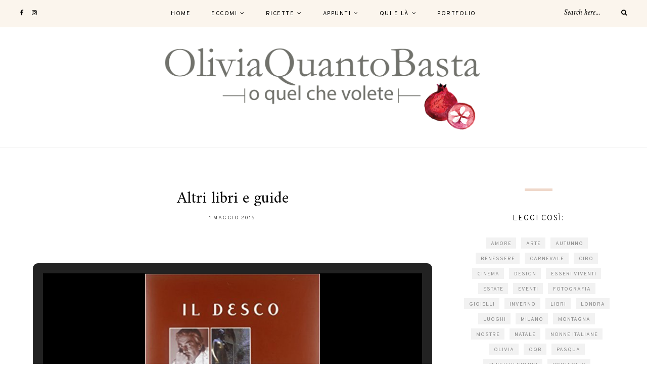

--- FILE ---
content_type: text/html; charset=UTF-8
request_url: https://oliviaquantobasta.com/altri-libri-e-guide/4710/
body_size: 13325
content:
	
	<!DOCTYPE html>
<html lang="it-IT">
<head>

	<meta charset="UTF-8">
	<meta http-equiv="X-UA-Compatible" content="IE=edge">
	
		<meta name="viewport" content="width=device-width, initial-scale=1">
		
	<link rel="profile" href="https://gmpg.org/xfn/11" />
	
	<link rel="pingback" href="https://oliviaquantobasta.com/xmlrpc.php" />

	<meta name='robots' content='index, follow, max-image-preview:large, max-snippet:-1, max-video-preview:-1' />
<!-- Jetpack Site Verification Tags -->
<meta name="google-site-verification" content="Si9y87X7yxZ2442blbMkArW2xrs_MUTbSyZ4gFueRCk" />

	<!-- This site is optimized with the Yoast SEO plugin v26.8 - https://yoast.com/product/yoast-seo-wordpress/ -->
	<title>Altri libri e guide - Olivia Quanto Basta</title>
	<link rel="canonical" href="https://oliviaquantobasta.com/altri-libri-e-guide/4710/" />
	<meta property="og:locale" content="it_IT" />
	<meta property="og:type" content="article" />
	<meta property="og:title" content="Altri libri e guide - Olivia Quanto Basta" />
	<meta property="og:description" content="&nbsp;" />
	<meta property="og:url" content="https://oliviaquantobasta.com/altri-libri-e-guide/4710/" />
	<meta property="og:site_name" content="Olivia Quanto Basta" />
	<meta property="article:published_time" content="2015-05-01T06:00:01+00:00" />
	<meta property="article:modified_time" content="2018-06-12T07:17:36+00:00" />
	<meta name="author" content="Olivia Chierighini" />
	<meta name="twitter:card" content="summary_large_image" />
	<meta name="twitter:label1" content="Scritto da" />
	<meta name="twitter:data1" content="Olivia Chierighini" />
	<script type="application/ld+json" class="yoast-schema-graph">{"@context":"https://schema.org","@graph":[{"@type":"Article","@id":"https://oliviaquantobasta.com/altri-libri-e-guide/4710/#article","isPartOf":{"@id":"https://oliviaquantobasta.com/altri-libri-e-guide/4710/"},"author":{"name":"Olivia Chierighini","@id":"https://oliviaquantobasta.com/#/schema/person/ff8ecaad785f40f16b1ec60958e3dc49"},"headline":"Altri libri e guide","datePublished":"2015-05-01T06:00:01+00:00","dateModified":"2018-06-12T07:17:36+00:00","mainEntityOfPage":{"@id":"https://oliviaquantobasta.com/altri-libri-e-guide/4710/"},"wordCount":11,"keywords":["libri","portfolio"],"inLanguage":"it-IT"},{"@type":"WebPage","@id":"https://oliviaquantobasta.com/altri-libri-e-guide/4710/","url":"https://oliviaquantobasta.com/altri-libri-e-guide/4710/","name":"Altri libri e guide - Olivia Quanto Basta","isPartOf":{"@id":"https://oliviaquantobasta.com/#website"},"datePublished":"2015-05-01T06:00:01+00:00","dateModified":"2018-06-12T07:17:36+00:00","author":{"@id":"https://oliviaquantobasta.com/#/schema/person/ff8ecaad785f40f16b1ec60958e3dc49"},"breadcrumb":{"@id":"https://oliviaquantobasta.com/altri-libri-e-guide/4710/#breadcrumb"},"inLanguage":"it-IT","potentialAction":[{"@type":"ReadAction","target":["https://oliviaquantobasta.com/altri-libri-e-guide/4710/"]}]},{"@type":"BreadcrumbList","@id":"https://oliviaquantobasta.com/altri-libri-e-guide/4710/#breadcrumb","itemListElement":[{"@type":"ListItem","position":1,"name":"Home","item":"https://oliviaquantobasta.com/"},{"@type":"ListItem","position":2,"name":"Altri libri e guide"}]},{"@type":"WebSite","@id":"https://oliviaquantobasta.com/#website","url":"https://oliviaquantobasta.com/","name":"Olivia Quanto Basta","description":"(o quel che volete)","potentialAction":[{"@type":"SearchAction","target":{"@type":"EntryPoint","urlTemplate":"https://oliviaquantobasta.com/?s={search_term_string}"},"query-input":{"@type":"PropertyValueSpecification","valueRequired":true,"valueName":"search_term_string"}}],"inLanguage":"it-IT"},{"@type":"Person","@id":"https://oliviaquantobasta.com/#/schema/person/ff8ecaad785f40f16b1ec60958e3dc49","name":"Olivia Chierighini","image":{"@type":"ImageObject","inLanguage":"it-IT","@id":"https://oliviaquantobasta.com/#/schema/person/image/","url":"https://secure.gravatar.com/avatar/29308e5a16534c881dafca3009c7064436f5f782d944f015e347f50b3523de6d?s=96&d=mm&r=g","contentUrl":"https://secure.gravatar.com/avatar/29308e5a16534c881dafca3009c7064436f5f782d944f015e347f50b3523de6d?s=96&d=mm&r=g","caption":"Olivia Chierighini"},"url":"https://oliviaquantobasta.com/author/oliviachierighini/"}]}</script>
	<!-- / Yoast SEO plugin. -->


<link rel='dns-prefetch' href='//stats.wp.com' />
<link rel='dns-prefetch' href='//fonts.googleapis.com' />
<link rel='dns-prefetch' href='//v0.wordpress.com' />
<link rel="alternate" type="application/rss+xml" title="Olivia Quanto Basta &raquo; Feed" href="https://oliviaquantobasta.com/feed/" />
<link rel="alternate" type="application/rss+xml" title="Olivia Quanto Basta &raquo; Feed dei commenti" href="https://oliviaquantobasta.com/comments/feed/" />
<link rel="alternate" title="oEmbed (JSON)" type="application/json+oembed" href="https://oliviaquantobasta.com/wp-json/oembed/1.0/embed?url=https%3A%2F%2Foliviaquantobasta.com%2Faltri-libri-e-guide%2F4710%2F" />
<link rel="alternate" title="oEmbed (XML)" type="text/xml+oembed" href="https://oliviaquantobasta.com/wp-json/oembed/1.0/embed?url=https%3A%2F%2Foliviaquantobasta.com%2Faltri-libri-e-guide%2F4710%2F&#038;format=xml" />
<style id='wp-img-auto-sizes-contain-inline-css' type='text/css'>
img:is([sizes=auto i],[sizes^="auto," i]){contain-intrinsic-size:3000px 1500px}
/*# sourceURL=wp-img-auto-sizes-contain-inline-css */
</style>
<style id='wp-emoji-styles-inline-css' type='text/css'>

	img.wp-smiley, img.emoji {
		display: inline !important;
		border: none !important;
		box-shadow: none !important;
		height: 1em !important;
		width: 1em !important;
		margin: 0 0.07em !important;
		vertical-align: -0.1em !important;
		background: none !important;
		padding: 0 !important;
	}
/*# sourceURL=wp-emoji-styles-inline-css */
</style>
<style id='wp-block-library-inline-css' type='text/css'>
:root{--wp-block-synced-color:#7a00df;--wp-block-synced-color--rgb:122,0,223;--wp-bound-block-color:var(--wp-block-synced-color);--wp-editor-canvas-background:#ddd;--wp-admin-theme-color:#007cba;--wp-admin-theme-color--rgb:0,124,186;--wp-admin-theme-color-darker-10:#006ba1;--wp-admin-theme-color-darker-10--rgb:0,107,160.5;--wp-admin-theme-color-darker-20:#005a87;--wp-admin-theme-color-darker-20--rgb:0,90,135;--wp-admin-border-width-focus:2px}@media (min-resolution:192dpi){:root{--wp-admin-border-width-focus:1.5px}}.wp-element-button{cursor:pointer}:root .has-very-light-gray-background-color{background-color:#eee}:root .has-very-dark-gray-background-color{background-color:#313131}:root .has-very-light-gray-color{color:#eee}:root .has-very-dark-gray-color{color:#313131}:root .has-vivid-green-cyan-to-vivid-cyan-blue-gradient-background{background:linear-gradient(135deg,#00d084,#0693e3)}:root .has-purple-crush-gradient-background{background:linear-gradient(135deg,#34e2e4,#4721fb 50%,#ab1dfe)}:root .has-hazy-dawn-gradient-background{background:linear-gradient(135deg,#faaca8,#dad0ec)}:root .has-subdued-olive-gradient-background{background:linear-gradient(135deg,#fafae1,#67a671)}:root .has-atomic-cream-gradient-background{background:linear-gradient(135deg,#fdd79a,#004a59)}:root .has-nightshade-gradient-background{background:linear-gradient(135deg,#330968,#31cdcf)}:root .has-midnight-gradient-background{background:linear-gradient(135deg,#020381,#2874fc)}:root{--wp--preset--font-size--normal:16px;--wp--preset--font-size--huge:42px}.has-regular-font-size{font-size:1em}.has-larger-font-size{font-size:2.625em}.has-normal-font-size{font-size:var(--wp--preset--font-size--normal)}.has-huge-font-size{font-size:var(--wp--preset--font-size--huge)}.has-text-align-center{text-align:center}.has-text-align-left{text-align:left}.has-text-align-right{text-align:right}.has-fit-text{white-space:nowrap!important}#end-resizable-editor-section{display:none}.aligncenter{clear:both}.items-justified-left{justify-content:flex-start}.items-justified-center{justify-content:center}.items-justified-right{justify-content:flex-end}.items-justified-space-between{justify-content:space-between}.screen-reader-text{border:0;clip-path:inset(50%);height:1px;margin:-1px;overflow:hidden;padding:0;position:absolute;width:1px;word-wrap:normal!important}.screen-reader-text:focus{background-color:#ddd;clip-path:none;color:#444;display:block;font-size:1em;height:auto;left:5px;line-height:normal;padding:15px 23px 14px;text-decoration:none;top:5px;width:auto;z-index:100000}html :where(.has-border-color){border-style:solid}html :where([style*=border-top-color]){border-top-style:solid}html :where([style*=border-right-color]){border-right-style:solid}html :where([style*=border-bottom-color]){border-bottom-style:solid}html :where([style*=border-left-color]){border-left-style:solid}html :where([style*=border-width]){border-style:solid}html :where([style*=border-top-width]){border-top-style:solid}html :where([style*=border-right-width]){border-right-style:solid}html :where([style*=border-bottom-width]){border-bottom-style:solid}html :where([style*=border-left-width]){border-left-style:solid}html :where(img[class*=wp-image-]){height:auto;max-width:100%}:where(figure){margin:0 0 1em}html :where(.is-position-sticky){--wp-admin--admin-bar--position-offset:var(--wp-admin--admin-bar--height,0px)}@media screen and (max-width:600px){html :where(.is-position-sticky){--wp-admin--admin-bar--position-offset:0px}}

/*# sourceURL=wp-block-library-inline-css */
</style><style id='global-styles-inline-css' type='text/css'>
:root{--wp--preset--aspect-ratio--square: 1;--wp--preset--aspect-ratio--4-3: 4/3;--wp--preset--aspect-ratio--3-4: 3/4;--wp--preset--aspect-ratio--3-2: 3/2;--wp--preset--aspect-ratio--2-3: 2/3;--wp--preset--aspect-ratio--16-9: 16/9;--wp--preset--aspect-ratio--9-16: 9/16;--wp--preset--color--black: #000000;--wp--preset--color--cyan-bluish-gray: #abb8c3;--wp--preset--color--white: #ffffff;--wp--preset--color--pale-pink: #f78da7;--wp--preset--color--vivid-red: #cf2e2e;--wp--preset--color--luminous-vivid-orange: #ff6900;--wp--preset--color--luminous-vivid-amber: #fcb900;--wp--preset--color--light-green-cyan: #7bdcb5;--wp--preset--color--vivid-green-cyan: #00d084;--wp--preset--color--pale-cyan-blue: #8ed1fc;--wp--preset--color--vivid-cyan-blue: #0693e3;--wp--preset--color--vivid-purple: #9b51e0;--wp--preset--gradient--vivid-cyan-blue-to-vivid-purple: linear-gradient(135deg,rgb(6,147,227) 0%,rgb(155,81,224) 100%);--wp--preset--gradient--light-green-cyan-to-vivid-green-cyan: linear-gradient(135deg,rgb(122,220,180) 0%,rgb(0,208,130) 100%);--wp--preset--gradient--luminous-vivid-amber-to-luminous-vivid-orange: linear-gradient(135deg,rgb(252,185,0) 0%,rgb(255,105,0) 100%);--wp--preset--gradient--luminous-vivid-orange-to-vivid-red: linear-gradient(135deg,rgb(255,105,0) 0%,rgb(207,46,46) 100%);--wp--preset--gradient--very-light-gray-to-cyan-bluish-gray: linear-gradient(135deg,rgb(238,238,238) 0%,rgb(169,184,195) 100%);--wp--preset--gradient--cool-to-warm-spectrum: linear-gradient(135deg,rgb(74,234,220) 0%,rgb(151,120,209) 20%,rgb(207,42,186) 40%,rgb(238,44,130) 60%,rgb(251,105,98) 80%,rgb(254,248,76) 100%);--wp--preset--gradient--blush-light-purple: linear-gradient(135deg,rgb(255,206,236) 0%,rgb(152,150,240) 100%);--wp--preset--gradient--blush-bordeaux: linear-gradient(135deg,rgb(254,205,165) 0%,rgb(254,45,45) 50%,rgb(107,0,62) 100%);--wp--preset--gradient--luminous-dusk: linear-gradient(135deg,rgb(255,203,112) 0%,rgb(199,81,192) 50%,rgb(65,88,208) 100%);--wp--preset--gradient--pale-ocean: linear-gradient(135deg,rgb(255,245,203) 0%,rgb(182,227,212) 50%,rgb(51,167,181) 100%);--wp--preset--gradient--electric-grass: linear-gradient(135deg,rgb(202,248,128) 0%,rgb(113,206,126) 100%);--wp--preset--gradient--midnight: linear-gradient(135deg,rgb(2,3,129) 0%,rgb(40,116,252) 100%);--wp--preset--font-size--small: 13px;--wp--preset--font-size--medium: 20px;--wp--preset--font-size--large: 36px;--wp--preset--font-size--x-large: 42px;--wp--preset--spacing--20: 0.44rem;--wp--preset--spacing--30: 0.67rem;--wp--preset--spacing--40: 1rem;--wp--preset--spacing--50: 1.5rem;--wp--preset--spacing--60: 2.25rem;--wp--preset--spacing--70: 3.38rem;--wp--preset--spacing--80: 5.06rem;--wp--preset--shadow--natural: 6px 6px 9px rgba(0, 0, 0, 0.2);--wp--preset--shadow--deep: 12px 12px 50px rgba(0, 0, 0, 0.4);--wp--preset--shadow--sharp: 6px 6px 0px rgba(0, 0, 0, 0.2);--wp--preset--shadow--outlined: 6px 6px 0px -3px rgb(255, 255, 255), 6px 6px rgb(0, 0, 0);--wp--preset--shadow--crisp: 6px 6px 0px rgb(0, 0, 0);}:where(.is-layout-flex){gap: 0.5em;}:where(.is-layout-grid){gap: 0.5em;}body .is-layout-flex{display: flex;}.is-layout-flex{flex-wrap: wrap;align-items: center;}.is-layout-flex > :is(*, div){margin: 0;}body .is-layout-grid{display: grid;}.is-layout-grid > :is(*, div){margin: 0;}:where(.wp-block-columns.is-layout-flex){gap: 2em;}:where(.wp-block-columns.is-layout-grid){gap: 2em;}:where(.wp-block-post-template.is-layout-flex){gap: 1.25em;}:where(.wp-block-post-template.is-layout-grid){gap: 1.25em;}.has-black-color{color: var(--wp--preset--color--black) !important;}.has-cyan-bluish-gray-color{color: var(--wp--preset--color--cyan-bluish-gray) !important;}.has-white-color{color: var(--wp--preset--color--white) !important;}.has-pale-pink-color{color: var(--wp--preset--color--pale-pink) !important;}.has-vivid-red-color{color: var(--wp--preset--color--vivid-red) !important;}.has-luminous-vivid-orange-color{color: var(--wp--preset--color--luminous-vivid-orange) !important;}.has-luminous-vivid-amber-color{color: var(--wp--preset--color--luminous-vivid-amber) !important;}.has-light-green-cyan-color{color: var(--wp--preset--color--light-green-cyan) !important;}.has-vivid-green-cyan-color{color: var(--wp--preset--color--vivid-green-cyan) !important;}.has-pale-cyan-blue-color{color: var(--wp--preset--color--pale-cyan-blue) !important;}.has-vivid-cyan-blue-color{color: var(--wp--preset--color--vivid-cyan-blue) !important;}.has-vivid-purple-color{color: var(--wp--preset--color--vivid-purple) !important;}.has-black-background-color{background-color: var(--wp--preset--color--black) !important;}.has-cyan-bluish-gray-background-color{background-color: var(--wp--preset--color--cyan-bluish-gray) !important;}.has-white-background-color{background-color: var(--wp--preset--color--white) !important;}.has-pale-pink-background-color{background-color: var(--wp--preset--color--pale-pink) !important;}.has-vivid-red-background-color{background-color: var(--wp--preset--color--vivid-red) !important;}.has-luminous-vivid-orange-background-color{background-color: var(--wp--preset--color--luminous-vivid-orange) !important;}.has-luminous-vivid-amber-background-color{background-color: var(--wp--preset--color--luminous-vivid-amber) !important;}.has-light-green-cyan-background-color{background-color: var(--wp--preset--color--light-green-cyan) !important;}.has-vivid-green-cyan-background-color{background-color: var(--wp--preset--color--vivid-green-cyan) !important;}.has-pale-cyan-blue-background-color{background-color: var(--wp--preset--color--pale-cyan-blue) !important;}.has-vivid-cyan-blue-background-color{background-color: var(--wp--preset--color--vivid-cyan-blue) !important;}.has-vivid-purple-background-color{background-color: var(--wp--preset--color--vivid-purple) !important;}.has-black-border-color{border-color: var(--wp--preset--color--black) !important;}.has-cyan-bluish-gray-border-color{border-color: var(--wp--preset--color--cyan-bluish-gray) !important;}.has-white-border-color{border-color: var(--wp--preset--color--white) !important;}.has-pale-pink-border-color{border-color: var(--wp--preset--color--pale-pink) !important;}.has-vivid-red-border-color{border-color: var(--wp--preset--color--vivid-red) !important;}.has-luminous-vivid-orange-border-color{border-color: var(--wp--preset--color--luminous-vivid-orange) !important;}.has-luminous-vivid-amber-border-color{border-color: var(--wp--preset--color--luminous-vivid-amber) !important;}.has-light-green-cyan-border-color{border-color: var(--wp--preset--color--light-green-cyan) !important;}.has-vivid-green-cyan-border-color{border-color: var(--wp--preset--color--vivid-green-cyan) !important;}.has-pale-cyan-blue-border-color{border-color: var(--wp--preset--color--pale-cyan-blue) !important;}.has-vivid-cyan-blue-border-color{border-color: var(--wp--preset--color--vivid-cyan-blue) !important;}.has-vivid-purple-border-color{border-color: var(--wp--preset--color--vivid-purple) !important;}.has-vivid-cyan-blue-to-vivid-purple-gradient-background{background: var(--wp--preset--gradient--vivid-cyan-blue-to-vivid-purple) !important;}.has-light-green-cyan-to-vivid-green-cyan-gradient-background{background: var(--wp--preset--gradient--light-green-cyan-to-vivid-green-cyan) !important;}.has-luminous-vivid-amber-to-luminous-vivid-orange-gradient-background{background: var(--wp--preset--gradient--luminous-vivid-amber-to-luminous-vivid-orange) !important;}.has-luminous-vivid-orange-to-vivid-red-gradient-background{background: var(--wp--preset--gradient--luminous-vivid-orange-to-vivid-red) !important;}.has-very-light-gray-to-cyan-bluish-gray-gradient-background{background: var(--wp--preset--gradient--very-light-gray-to-cyan-bluish-gray) !important;}.has-cool-to-warm-spectrum-gradient-background{background: var(--wp--preset--gradient--cool-to-warm-spectrum) !important;}.has-blush-light-purple-gradient-background{background: var(--wp--preset--gradient--blush-light-purple) !important;}.has-blush-bordeaux-gradient-background{background: var(--wp--preset--gradient--blush-bordeaux) !important;}.has-luminous-dusk-gradient-background{background: var(--wp--preset--gradient--luminous-dusk) !important;}.has-pale-ocean-gradient-background{background: var(--wp--preset--gradient--pale-ocean) !important;}.has-electric-grass-gradient-background{background: var(--wp--preset--gradient--electric-grass) !important;}.has-midnight-gradient-background{background: var(--wp--preset--gradient--midnight) !important;}.has-small-font-size{font-size: var(--wp--preset--font-size--small) !important;}.has-medium-font-size{font-size: var(--wp--preset--font-size--medium) !important;}.has-large-font-size{font-size: var(--wp--preset--font-size--large) !important;}.has-x-large-font-size{font-size: var(--wp--preset--font-size--x-large) !important;}
/*# sourceURL=global-styles-inline-css */
</style>

<style id='classic-theme-styles-inline-css' type='text/css'>
/*! This file is auto-generated */
.wp-block-button__link{color:#fff;background-color:#32373c;border-radius:9999px;box-shadow:none;text-decoration:none;padding:calc(.667em + 2px) calc(1.333em + 2px);font-size:1.125em}.wp-block-file__button{background:#32373c;color:#fff;text-decoration:none}
/*# sourceURL=/wp-includes/css/classic-themes.min.css */
</style>
<link rel='stylesheet' id='alder-style-css' href='https://oliviaquantobasta.com/wp-content/themes/alder/style.css?ver=822c01e541405f3f2deceaac8d28d7b2' type='text/css' media='all' />
<link rel='stylesheet' id='font-awesome-css' href='https://oliviaquantobasta.com/wp-content/themes/alder/css/font-awesome.min.css?ver=822c01e541405f3f2deceaac8d28d7b2' type='text/css' media='all' />
<link rel='stylesheet' id='bxslider-css' href='https://oliviaquantobasta.com/wp-content/themes/alder/css/jquery.bxslider.css?ver=822c01e541405f3f2deceaac8d28d7b2' type='text/css' media='all' />
<link rel='stylesheet' id='alder-respon-css' href='https://oliviaquantobasta.com/wp-content/themes/alder/css/responsive.css?ver=822c01e541405f3f2deceaac8d28d7b2' type='text/css' media='all' />
<link rel='stylesheet' id='alder_fonts-css' href='//fonts.googleapis.com/css?family=Overpass%3A300%2C400%2C400i%2C700%2C700i%26subset%3Dlatin-ext%7CAmiri%3A400%2C700%2C700i%2C400i&#038;ver=1.0.0' type='text/css' media='all' />
<script type="text/javascript" src="https://oliviaquantobasta.com/wp-includes/js/jquery/jquery.min.js?ver=3.7.1" id="jquery-core-js"></script>
<script type="text/javascript" src="https://oliviaquantobasta.com/wp-includes/js/jquery/jquery-migrate.min.js?ver=3.4.1" id="jquery-migrate-js"></script>
<script type="text/javascript" src="https://oliviaquantobasta.com/wp-content/themes/alder/js/fitvids.js?ver%5B0%5D=jquery" id="fitvids-js"></script>
<link rel="https://api.w.org/" href="https://oliviaquantobasta.com/wp-json/" /><link rel="alternate" title="JSON" type="application/json" href="https://oliviaquantobasta.com/wp-json/wp/v2/posts/4710" /><link rel="EditURI" type="application/rsd+xml" title="RSD" href="https://oliviaquantobasta.com/xmlrpc.php?rsd" />

<link rel='shortlink' href='https://wp.me/p9w6zn-1dY' />
	<style>img#wpstats{display:none}</style>
		    <style type="text/css">
	
		#header { padding-top:30px; }		#header { padding-bottom:30px; }		
																				
																		
												
														
						
																																																
										
										
																				
																				
				#logo img {
    max-width: 50%;
}

#respond p.comment-form-cookies-consent label {
    width: 100%;
    display: inline;
}
#respond p.comment-form-cookies-consent input[type=checkbox] {
    width: auto;
}

p, .post-entry li, .entry-content li {
font-size: 20px;
}				
    </style>
    	
<link rel='stylesheet' id='jetpack-slideshow-css' href='https://oliviaquantobasta.com/wp-content/plugins/jetpack/modules/shortcodes/css/slideshow-shortcode.min.css?ver=15.4' type='text/css' media='all' />
</head>

<body class="wp-singular post-template-default single single-post postid-4710 single-format-standard wp-theme-alder">
	
		
	<div id="top-bar">
		
				<div id="top-social" >
				<a href="https://facebook.com/oliviaquantobasta" target="_blank"><i class="fa fa-facebook"></i></a>		<a href="https://instagram.com/oliviaquantobasta" target="_blank"><i class="fa fa-instagram"></i></a>													</div>
				
		<nav id="navigation">
		
			<div id="nav-wrapper">
				<ul id="menu-main" class="menu"><li id="menu-item-4390" class="menu-item menu-item-type-custom menu-item-object-custom menu-item-4390"><a href="/">Home</a></li>
<li id="menu-item-4383" class="menu-item menu-item-type-custom menu-item-object-custom menu-item-has-children menu-item-4383"><a href="#">Eccomi</a>
<ul class="sub-menu">
	<li id="menu-item-4384" class="menu-item menu-item-type-custom menu-item-object-custom menu-item-4384"><a href="https://oliviaquantobasta.com/tag/olivia/">Olivia</a></li>
	<li id="menu-item-4385" class="menu-item menu-item-type-custom menu-item-object-custom menu-item-4385"><a href="https://oliviaquantobasta.com/tag/oqb/">OQB</a></li>
</ul>
</li>
<li id="menu-item-4378" class="menu-item menu-item-type-custom menu-item-object-custom menu-item-has-children menu-item-4378"><a href="https://oliviaquantobasta.com/tag/ricette/">Ricette</a>
<ul class="sub-menu">
	<li id="menu-item-4382" class="menu-item menu-item-type-custom menu-item-object-custom menu-item-4382"><a href="https://oliviaquantobasta.com/tag/primavera/">Primavera</a></li>
	<li id="menu-item-4381" class="menu-item menu-item-type-custom menu-item-object-custom menu-item-4381"><a href="https://oliviaquantobasta.com/tag/estate/">Estate</a></li>
	<li id="menu-item-4379" class="menu-item menu-item-type-custom menu-item-object-custom menu-item-4379"><a href="https://oliviaquantobasta.com/tag/autunno/">Autunno</a></li>
	<li id="menu-item-4380" class="menu-item menu-item-type-custom menu-item-object-custom menu-item-4380"><a href="https://oliviaquantobasta.com/tag/inverno/">Inverno</a></li>
	<li id="menu-item-4659" class="menu-item menu-item-type-custom menu-item-object-custom menu-item-4659"><a href="https://oliviaquantobasta.com/tag/natale/">Natale</a></li>
	<li id="menu-item-4662" class="menu-item menu-item-type-custom menu-item-object-custom menu-item-4662"><a href="https://oliviaquantobasta.com/tag/san-valentino/">San Valentino</a></li>
	<li id="menu-item-4646" class="menu-item menu-item-type-custom menu-item-object-custom menu-item-4646"><a href="https://oliviaquantobasta.com/tag/carnevale/">Carnevale</a></li>
	<li id="menu-item-4660" class="menu-item menu-item-type-custom menu-item-object-custom menu-item-4660"><a href="https://oliviaquantobasta.com/tag/pasqua/">Pasqua</a></li>
</ul>
</li>
<li id="menu-item-4386" class="menu-item menu-item-type-custom menu-item-object-custom menu-item-has-children menu-item-4386"><a href="#">Appunti</a>
<ul class="sub-menu">
	<li id="menu-item-4647" class="menu-item menu-item-type-custom menu-item-object-custom menu-item-4647"><a href="https://oliviaquantobasta.com/tag/cibo/">Cibo</a></li>
	<li id="menu-item-4388" class="menu-item menu-item-type-custom menu-item-object-custom menu-item-4388"><a href="https://oliviaquantobasta.com/tag/under-18/">Under 18</a></li>
	<li id="menu-item-4389" class="menu-item menu-item-type-custom menu-item-object-custom menu-item-4389"><a href="https://oliviaquantobasta.com/tag/amore/">Cuore &#038; Batticuore</a></li>
</ul>
</li>
<li id="menu-item-4644" class="menu-item menu-item-type-custom menu-item-object-custom menu-item-has-children menu-item-4644"><a href="#">Qui e là</a>
<ul class="sub-menu">
	<li id="menu-item-4645" class="menu-item menu-item-type-custom menu-item-object-custom menu-item-4645"><a href="https://oliviaquantobasta.com/tag/arte/">Arte</a></li>
	<li id="menu-item-4648" class="menu-item menu-item-type-custom menu-item-object-custom menu-item-4648"><a href="https://oliviaquantobasta.com/tag/cinema/">Cinema</a></li>
	<li id="menu-item-4649" class="menu-item menu-item-type-custom menu-item-object-custom menu-item-4649"><a href="https://oliviaquantobasta.com/tag/design/">Design</a></li>
	<li id="menu-item-4650" class="menu-item menu-item-type-custom menu-item-object-custom menu-item-4650"><a href="https://oliviaquantobasta.com/tag/eventi/">Eventi</a></li>
	<li id="menu-item-4651" class="menu-item menu-item-type-custom menu-item-object-custom menu-item-4651"><a href="https://oliviaquantobasta.com/tag/fotografia/">Fotografia</a></li>
	<li id="menu-item-4652" class="menu-item menu-item-type-custom menu-item-object-custom menu-item-4652"><a href="https://oliviaquantobasta.com/tag/gioielli/">Gioielli</a></li>
	<li id="menu-item-4653" class="menu-item menu-item-type-custom menu-item-object-custom menu-item-4653"><a href="https://oliviaquantobasta.com/tag/libri/">Libri</a></li>
	<li id="menu-item-4654" class="menu-item menu-item-type-custom menu-item-object-custom menu-item-4654"><a href="https://oliviaquantobasta.com/tag/londra/">Londra</a></li>
	<li id="menu-item-4655" class="menu-item menu-item-type-custom menu-item-object-custom menu-item-4655"><a href="https://oliviaquantobasta.com/tag/luoghi/">Luoghi</a></li>
	<li id="menu-item-4656" class="menu-item menu-item-type-custom menu-item-object-custom menu-item-4656"><a href="https://oliviaquantobasta.com/tag/milano/">Milano</a></li>
	<li id="menu-item-4657" class="menu-item menu-item-type-custom menu-item-object-custom menu-item-4657"><a href="https://oliviaquantobasta.com/tag/montagna/">Montagna</a></li>
	<li id="menu-item-4658" class="menu-item menu-item-type-custom menu-item-object-custom menu-item-4658"><a href="https://oliviaquantobasta.com/tag/mostre/">Mostre</a></li>
	<li id="menu-item-4663" class="menu-item menu-item-type-custom menu-item-object-custom menu-item-4663"><a href="https://oliviaquantobasta.com/tag/sport/">Sport</a></li>
	<li id="menu-item-4664" class="menu-item menu-item-type-custom menu-item-object-custom menu-item-4664"><a href="https://oliviaquantobasta.com/tag/stile/">Stile</a></li>
	<li id="menu-item-4665" class="menu-item menu-item-type-custom menu-item-object-custom menu-item-4665"><a href="https://oliviaquantobasta.com/tag/viaggi/">Viaggi</a></li>
	<li id="menu-item-4666" class="menu-item menu-item-type-custom menu-item-object-custom menu-item-4666"><a href="https://oliviaquantobasta.com/tag/yoga/">Yoga</a></li>
</ul>
</li>
<li id="menu-item-4661" class="menu-item menu-item-type-custom menu-item-object-custom menu-item-4661"><a href="https://oliviaquantobasta.com/tag/portfolio/">Portfolio</a></li>
</ul>			</div>
			
			<div id="slick-mobile-menu"></div>
		
		</nav>
		
		<div id="top-bar-right">
		
						
						<div class="top-search desktop-search">
				<form role="search" method="get" class="searchform" action="https://oliviaquantobasta.com/">
	<input type="text" placeholder="Search here..." name="s" class="s" />
	<button type="submit" class="search-button">
		<i class="fa fa-search"></i>
	</button>
</form>			</div>
			<div class="top-search mobile-search">
				<a href="#"><i class="fa fa-search"></i></a>
			</div>
			<div id="show-search">
				<form role="search" method="get" class="searchform" action="https://oliviaquantobasta.com/">
	<input type="text" placeholder="Search here..." name="s" class="s" />
	<button type="submit" class="search-button">
		<i class="fa fa-search"></i>
	</button>
</form>				<a href="#" class="close-search"><i class="fa fa-close"></i></a>
			</div>
						
			<div id="mobile-social">
								<a href="https://facebook.com/oliviaquantobasta" target="_blank"><i class="fa fa-facebook"></i></a>		<a href="https://instagram.com/oliviaquantobasta" target="_blank"><i class="fa fa-instagram"></i></a>																	</div>
		
		</div>
		
	</div>
	
	<header id="header" class="">
		
		<div id="logo">
							
									<h2><a href="https://oliviaquantobasta.com/"><img src="https://oliviaquantobasta.com/wp-content/uploads/2017/12/Olivia_quanto_basta_new-1.png" alt="Olivia Quanto Basta" /></a></h2>
								
					</div>
	
	</header>	
	<div class="sp-container">
		
		<div class="sp-row">
		
			<div id="main">
					
				<div class="sp-row">
				
											
						<div class="sp-col-12">
<article id="post-4710" class="post-4710 post type-post status-publish format-standard hentry category-senza-categoria tag-libri tag-portfolio">

	<div class="post-header">
		
				
					<h1 class="entry-title">Altri libri e guide</h1>
				
				<span class="sp-date"><a href="https://oliviaquantobasta.com/altri-libri-e-guide/4710/"><span class="updated published">1 Maggio 2015</span></a></span>
				
	</div>
	
		
				
		
	
	<div class="post-entry">
		
				
			<p>&nbsp;</p>
<p class="jetpack-slideshow-noscript robots-nocontent">Questo slideshow richiede JavaScript.</p><div id="gallery-4710-1-slideshow" class="jetpack-slideshow-window jetpack-slideshow jetpack-slideshow-black" data-trans="fade" data-autostart="1" data-gallery="[{&quot;src&quot;:&quot;https:\/\/oliviaquantobasta.com\/wp-content\/uploads\/2018\/01\/il-desco.jpg&quot;,&quot;id&quot;:&quot;4712&quot;,&quot;title&quot;:&quot;Il Desco \u0026#8211; Elia Rizzo e la cucina dell\u0026#8217;anima \u0026#8211; Ed. Gribaudo.&quot;,&quot;alt&quot;:&quot;Il Desco - Elia Rizzo e la cucina dell\u0026#039;anima - Ed. Gribaudo.&quot;,&quot;caption&quot;:&quot;Il Desco \u0026#8211; Elia Rizzo e la cucina dell\u0026#8217;anima \u0026#8211; Ed. Gribaudo.&quot;,&quot;itemprop&quot;:&quot;image&quot;},{&quot;src&quot;:&quot;https:\/\/oliviaquantobasta.com\/wp-content\/uploads\/2018\/01\/valpolicella.jpg&quot;,&quot;id&quot;:&quot;4714&quot;,&quot;title&quot;:&quot;Valpolicella Recioto e Amarone \u0026#8211; Nardini editore&quot;,&quot;alt&quot;:&quot;Valpolicella Recioto e Amarone - Nardini editore&quot;,&quot;caption&quot;:&quot;Valpolicella Recioto e Amarone \u0026#8211; Nardini editore&quot;,&quot;itemprop&quot;:&quot;image&quot;},{&quot;src&quot;:&quot;https:\/\/oliviaquantobasta.com\/wp-content\/uploads\/2018\/01\/dizionario_enogastronomico_veneto.jpg&quot;,&quot;id&quot;:&quot;4713&quot;,&quot;title&quot;:&quot;Dizionario Enogastronomico del Veneto \u0026#8211; Nardini Editore&quot;,&quot;alt&quot;:&quot;Dizionario Enogastronomico del Veneto - Nardini Editore&quot;,&quot;caption&quot;:&quot;Dizionario Enogastronomico del Veneto \u0026#8211; Nardini Editore&quot;,&quot;itemprop&quot;:&quot;image&quot;},{&quot;src&quot;:&quot;https:\/\/oliviaquantobasta.com\/wp-content\/uploads\/2018\/01\/vini-buoni-2004.jpg&quot;,&quot;id&quot;:&quot;4717&quot;,&quot;title&quot;:&quot;Vini Buoni d\u0026#8217;Italia 2004&quot;,&quot;alt&quot;:&quot;Vini Buoni d\u0026#039;Italia 2004&quot;,&quot;caption&quot;:&quot;Vini Buoni d\u0026#8217;Italia 2004&quot;,&quot;itemprop&quot;:&quot;image&quot;},{&quot;src&quot;:&quot;https:\/\/oliviaquantobasta.com\/wp-content\/uploads\/2018\/01\/vini-buoni-2005.jpg&quot;,&quot;id&quot;:&quot;4715&quot;,&quot;title&quot;:&quot;Vini Buoni d\u0026#8217;Italia 2005&quot;,&quot;alt&quot;:&quot;Vini Buoni d\u0026#039;Italia 2005&quot;,&quot;caption&quot;:&quot;Vini Buoni d\u0026#8217;Italia 2005&quot;,&quot;itemprop&quot;:&quot;image&quot;},{&quot;src&quot;:&quot;https:\/\/oliviaquantobasta.com\/wp-content\/uploads\/2018\/01\/vini-buoni-2006.jpg&quot;,&quot;id&quot;:&quot;4716&quot;,&quot;title&quot;:&quot;Vini Buoni d\u0026#8217;Italia 2006&quot;,&quot;alt&quot;:&quot;Vini Buoni d\u0026#039;Italia 2006&quot;,&quot;caption&quot;:&quot;Vini Buoni d\u0026#8217;Italia 2006&quot;,&quot;itemprop&quot;:&quot;image&quot;}]" itemscope itemtype="https://schema.org/ImageGallery"></div>
			
				
				
					<div class="post-tags">
				<a href="https://oliviaquantobasta.com/tag/libri/" rel="tag">libri</a><a href="https://oliviaquantobasta.com/tag/portfolio/" rel="tag">portfolio</a>			</div>
			
		
	</div>
	
	<div class="post-meta ">
		
						<div class="meta-author">
			<img alt='' src='https://secure.gravatar.com/avatar/29308e5a16534c881dafca3009c7064436f5f782d944f015e347f50b3523de6d?s=60&#038;d=mm&#038;r=g' srcset='https://secure.gravatar.com/avatar/29308e5a16534c881dafca3009c7064436f5f782d944f015e347f50b3523de6d?s=120&#038;d=mm&#038;r=g 2x' class='avatar avatar-60 photo' height='60' width='60' decoding='async'/><span class="by">by</span> <span class="vcard author"><span class="fn"><a href="https://oliviaquantobasta.com/author/oliviachierighini/" title="Articoli scritti da Olivia Chierighini" rel="author">Olivia Chierighini</a></span></span>
		</div>
						
				<div class="meta-comment">
			<a href="https://oliviaquantobasta.com/altri-libri-e-guide/4710/#respond"><i class="fa fa-comment"></i> 0</a>
		</div>
				
				<div class="post-share">
			<a target="_blank" href="https://www.facebook.com/sharer/sharer.php?u=https://oliviaquantobasta.com/altri-libri-e-guide/4710/"><i class="fa fa-facebook"></i></a>
			<a target="_blank" href="https://twitter.com/intent/tweet?text=Check%20out%20this%20article:%20Altri+libri+e+guide&url=https://oliviaquantobasta.com/altri-libri-e-guide/4710/"><i class="fa fa-twitter"></i></a>
						<a data-pin-do="none" target="_blank" href="https://pinterest.com/pin/create/button/?url=https://oliviaquantobasta.com/altri-libri-e-guide/4710/&media=&description=Altri+libri+e+guide"><i class="fa fa-pinterest"></i></a>
			<a target="_blank" href="https://plus.google.com/share?url=https://oliviaquantobasta.com/altri-libri-e-guide/4710/"><i class="fa fa-google-plus"></i></a>
		</div>
				
	</div>

	
			<div class="related-posts"><div class="sp-row">
		
			<div class="sp-col-12">
				<h4 class="related-heading">You Might Also Like...</h4>
			</div>
		
					
			<div class="sp-col-4">
				<div class="item-related">
					
										<a href="https://oliviaquantobasta.com/tartare-di-fassona-al-tartufo/5037/"><img width="520" height="400" src="https://oliviaquantobasta.com/wp-content/uploads/2018/12/tartare-al-tartufo-520x400.jpg" class="attachment-alder-misc-thumb size-alder-misc-thumb wp-post-image" alt="tartare al tartufo" decoding="async" fetchpriority="high" /></a>
										
					<h3><a href="https://oliviaquantobasta.com/tartare-di-fassona-al-tartufo/5037/">Tartare di Fassona al tartufo</a></h3>
					
					
				</div>
			</div>
			
					
			<div class="sp-col-4">
				<div class="item-related">
					
										<a href="https://oliviaquantobasta.com/tortini-alla-lavanda-del-midi/887/"><img width="520" height="369" src="https://oliviaquantobasta.com/wp-content/uploads/2015/06/tortini_lavanda-1.jpg" class="attachment-alder-misc-thumb size-alder-misc-thumb wp-post-image" alt="tortini_lavanda" decoding="async" srcset="https://oliviaquantobasta.com/wp-content/uploads/2015/06/tortini_lavanda-1.jpg 690w, https://oliviaquantobasta.com/wp-content/uploads/2015/06/tortini_lavanda-1-300x213.jpg 300w" sizes="(max-width: 520px) 100vw, 520px" /></a>
										
					<h3><a href="https://oliviaquantobasta.com/tortini-alla-lavanda-del-midi/887/">Tortini alla lavanda del Midi</a></h3>
					
					
				</div>
			</div>
			
					
			<div class="sp-col-4">
				<div class="item-related">
					
										<a href="https://oliviaquantobasta.com/silena-santoni-lesordiente-desperienza/4840/"><img width="520" height="400" src="https://oliviaquantobasta.com/wp-content/uploads/2018/04/20180413_194934-520x400.jpg" class="attachment-alder-misc-thumb size-alder-misc-thumb wp-post-image" alt="Un tè con Una ragazza affidabile" decoding="async" loading="lazy" /></a>
										
					<h3><a href="https://oliviaquantobasta.com/silena-santoni-lesordiente-desperienza/4840/">Silena Santoni, l&#8217;esordiente d&#8217;esperienza.</a></h3>
					
					
				</div>
			</div>
			
		</div></div>
<div class="post-comments " id="comments">
	
	<div class='comments'><ul></ul></div><div id='comments_pagination'></div>

</div> <!-- end comments div -->
	
	<div class="post-pagination sp-row">
	
	<div class="sp-col-6 prev">
				<div class="pagination-item prev">
			<div class="pagination-img">	
				<a href="https://oliviaquantobasta.com/ztl-zero-twizy-limits-e-clet-abraham/475/"><img width="400" height="400" src="https://oliviaquantobasta.com/wp-content/uploads/2015/04/image60.jpg" class="attachment-alder-misc-thumb size-alder-misc-thumb wp-post-image" alt="" decoding="async" loading="lazy" srcset="https://oliviaquantobasta.com/wp-content/uploads/2015/04/image60.jpg 1844w, https://oliviaquantobasta.com/wp-content/uploads/2015/04/image60-150x150.jpg 150w, https://oliviaquantobasta.com/wp-content/uploads/2015/04/image60-300x300.jpg 300w, https://oliviaquantobasta.com/wp-content/uploads/2015/04/image60-768x768.jpg 768w, https://oliviaquantobasta.com/wp-content/uploads/2015/04/image60-1024x1024.jpg 1024w, https://oliviaquantobasta.com/wp-content/uploads/2015/04/image60-800x800.jpg 800w, https://oliviaquantobasta.com/wp-content/uploads/2015/04/image60-100x100.jpg 100w" sizes="auto, (max-width: 400px) 100vw, 400px" /></a>
			</div>
			<div class="pagination-content">
				<span class="pagination-text">Previous Post</span>
				<h3><a href="https://oliviaquantobasta.com/ztl-zero-twizy-limits-e-clet-abraham/475/">ZTL – ZERO TWIZY LIMITS E CLET ABRAHAM</a></h3>
			</div>
		</div>
			</div>

	
	<div class="sp-col-6">
				<div class="pagination-item next">
			<div class="pagination-img">
				<a href="https://oliviaquantobasta.com/bambini-allexpo2015-la-mia-milano/497/"><img width="520" height="350" src="https://oliviaquantobasta.com/wp-content/uploads/2015/05/guida5.jpg" class="attachment-alder-misc-thumb size-alder-misc-thumb wp-post-image" alt="" decoding="async" loading="lazy" srcset="https://oliviaquantobasta.com/wp-content/uploads/2015/05/guida5.jpg 2000w, https://oliviaquantobasta.com/wp-content/uploads/2015/05/guida5-300x202.jpg 300w, https://oliviaquantobasta.com/wp-content/uploads/2015/05/guida5-768x517.jpg 768w, https://oliviaquantobasta.com/wp-content/uploads/2015/05/guida5-1024x689.jpg 1024w, https://oliviaquantobasta.com/wp-content/uploads/2015/05/guida5-800x538.jpg 800w" sizes="auto, (max-width: 520px) 100vw, 520px" /></a>
			</div>
			<div class="pagination-content">
				<span class="pagination-text">Next Post</span>
				<h3><a href="https://oliviaquantobasta.com/bambini-allexpo2015-la-mia-milano/497/">Bambini all&#039;Expo2015: La mia Milano</a></h3>
			</div>
		</div>
				</div>
			
</div>

</article>
</div>
					
															
				</div>
				
			</div>
			
<aside id="sidebar">
<span class="line-wrapper"><span class="line"></span></span><div id="tag_cloud-2" class="widget widget_tag_cloud"><h4 class="widget-title">Leggi così:</h4><div class="tagcloud"><a href="https://oliviaquantobasta.com/tag/amore/" class="tag-cloud-link tag-link-10 tag-link-position-1" style="font-size: 11.5875pt;" aria-label="amore (12 elementi)">amore</a>
<a href="https://oliviaquantobasta.com/tag/arte/" class="tag-cloud-link tag-link-11 tag-link-position-2" style="font-size: 15.875pt;" aria-label="arte (39 elementi)">arte</a>
<a href="https://oliviaquantobasta.com/tag/autunno/" class="tag-cloud-link tag-link-42 tag-link-position-3" style="font-size: 20.425pt;" aria-label="autunno (130 elementi)">autunno</a>
<a href="https://oliviaquantobasta.com/tag/benessere/" class="tag-cloud-link tag-link-47 tag-link-position-4" style="font-size: 8.7pt;" aria-label="benessere (5 elementi)">benessere</a>
<a href="https://oliviaquantobasta.com/tag/carnevale/" class="tag-cloud-link tag-link-14 tag-link-position-5" style="font-size: 10.1875pt;" aria-label="Carnevale (8 elementi)">Carnevale</a>
<a href="https://oliviaquantobasta.com/tag/cibo/" class="tag-cloud-link tag-link-18 tag-link-position-6" style="font-size: 18.675pt;" aria-label="cibo (82 elementi)">cibo</a>
<a href="https://oliviaquantobasta.com/tag/cinema/" class="tag-cloud-link tag-link-15 tag-link-position-7" style="font-size: 15.175pt;" aria-label="cinema (32 elementi)">cinema</a>
<a href="https://oliviaquantobasta.com/tag/design/" class="tag-cloud-link tag-link-16 tag-link-position-8" style="font-size: 12.6375pt;" aria-label="design (16 elementi)">design</a>
<a href="https://oliviaquantobasta.com/tag/esseri-viventi/" class="tag-cloud-link tag-link-21 tag-link-position-9" style="font-size: 16.225pt;" aria-label="esseri viventi (43 elementi)">esseri viventi</a>
<a href="https://oliviaquantobasta.com/tag/estate/" class="tag-cloud-link tag-link-41 tag-link-position-10" style="font-size: 20.1625pt;" aria-label="estate (121 elementi)">estate</a>
<a href="https://oliviaquantobasta.com/tag/eventi/" class="tag-cloud-link tag-link-17 tag-link-position-11" style="font-size: 12.9pt;" aria-label="eventi (17 elementi)">eventi</a>
<a href="https://oliviaquantobasta.com/tag/fotografia/" class="tag-cloud-link tag-link-19 tag-link-position-12" style="font-size: 11.325pt;" aria-label="fotografia (11 elementi)">fotografia</a>
<a href="https://oliviaquantobasta.com/tag/gioielli/" class="tag-cloud-link tag-link-20 tag-link-position-13" style="font-size: 9.75pt;" aria-label="gioielli (7 elementi)">gioielli</a>
<a href="https://oliviaquantobasta.com/tag/inverno/" class="tag-cloud-link tag-link-43 tag-link-position-14" style="font-size: 20.1625pt;" aria-label="inverno (121 elementi)">inverno</a>
<a href="https://oliviaquantobasta.com/tag/libri/" class="tag-cloud-link tag-link-22 tag-link-position-15" style="font-size: 14.825pt;" aria-label="libri (29 elementi)">libri</a>
<a href="https://oliviaquantobasta.com/tag/londra/" class="tag-cloud-link tag-link-50 tag-link-position-16" style="font-size: 10.625pt;" aria-label="Londra (9 elementi)">Londra</a>
<a href="https://oliviaquantobasta.com/tag/luoghi/" class="tag-cloud-link tag-link-23 tag-link-position-17" style="font-size: 13.6pt;" aria-label="luoghi (21 elementi)">luoghi</a>
<a href="https://oliviaquantobasta.com/tag/milano/" class="tag-cloud-link tag-link-24 tag-link-position-18" style="font-size: 15.175pt;" aria-label="Milano (32 elementi)">Milano</a>
<a href="https://oliviaquantobasta.com/tag/montagna/" class="tag-cloud-link tag-link-25 tag-link-position-19" style="font-size: 14.825pt;" aria-label="montagna (29 elementi)">montagna</a>
<a href="https://oliviaquantobasta.com/tag/mostre/" class="tag-cloud-link tag-link-26 tag-link-position-20" style="font-size: 15.875pt;" aria-label="mostre (39 elementi)">mostre</a>
<a href="https://oliviaquantobasta.com/tag/natale/" class="tag-cloud-link tag-link-44 tag-link-position-21" style="font-size: 13.075pt;" aria-label="Natale (18 elementi)">Natale</a>
<a href="https://oliviaquantobasta.com/tag/nonne-italiane/" class="tag-cloud-link tag-link-53 tag-link-position-22" style="font-size: 12.375pt;" aria-label="nonne italiane (15 elementi)">nonne italiane</a>
<a href="https://oliviaquantobasta.com/tag/olivia/" class="tag-cloud-link tag-link-13 tag-link-position-23" style="font-size: 8pt;" aria-label="Olivia (4 elementi)">Olivia</a>
<a href="https://oliviaquantobasta.com/tag/oqb/" class="tag-cloud-link tag-link-45 tag-link-position-24" style="font-size: 8.7pt;" aria-label="OQB (5 elementi)">OQB</a>
<a href="https://oliviaquantobasta.com/tag/pasqua/" class="tag-cloud-link tag-link-54 tag-link-position-25" style="font-size: 9.75pt;" aria-label="Pasqua (7 elementi)">Pasqua</a>
<a href="https://oliviaquantobasta.com/tag/pensieri-sparsi/" class="tag-cloud-link tag-link-28 tag-link-position-26" style="font-size: 14.125pt;" aria-label="pensieri sparsi (24 elementi)">pensieri sparsi</a>
<a href="https://oliviaquantobasta.com/tag/portfolio/" class="tag-cloud-link tag-link-46 tag-link-position-27" style="font-size: 11.325pt;" aria-label="portfolio (11 elementi)">portfolio</a>
<a href="https://oliviaquantobasta.com/tag/primavera/" class="tag-cloud-link tag-link-36 tag-link-position-28" style="font-size: 20.1625pt;" aria-label="primavera (123 elementi)">primavera</a>
<a href="https://oliviaquantobasta.com/tag/ricette/" class="tag-cloud-link tag-link-29 tag-link-position-29" style="font-size: 22pt;" aria-label="ricette (198 elementi)">ricette</a>
<a href="https://oliviaquantobasta.com/tag/san-valentino/" class="tag-cloud-link tag-link-48 tag-link-position-30" style="font-size: 11.325pt;" aria-label="San Valentino (11 elementi)">San Valentino</a>
<a href="https://oliviaquantobasta.com/tag/sport/" class="tag-cloud-link tag-link-30 tag-link-position-31" style="font-size: 13.775pt;" aria-label="sport (22 elementi)">sport</a>
<a href="https://oliviaquantobasta.com/tag/stile/" class="tag-cloud-link tag-link-31 tag-link-position-32" style="font-size: 16.225pt;" aria-label="stile (43 elementi)">stile</a>
<a href="https://oliviaquantobasta.com/tag/under-18/" class="tag-cloud-link tag-link-12 tag-link-position-33" style="font-size: 19.025pt;" aria-label="under 18 (90 elementi)">under 18</a>
<a href="https://oliviaquantobasta.com/tag/viaggi/" class="tag-cloud-link tag-link-32 tag-link-position-34" style="font-size: 14.5625pt;" aria-label="viaggi (27 elementi)">viaggi</a></div>
</div><span class="line-wrapper"><span class="line"></span></span><div id="alder_about_widget-2" class="widget alder_about_widget"><h4 class="widget-title">About Me</h4>			
			<div class="about-widget">
				
								<div class="about-img">
					<a href="https://oliviaquantobasta.com/olivia-chierighini-profilo/166/"><img src="https://oliviaquantobasta.com/wp-content/uploads/2020/05/olivia_about.jpg" alt="About Me" /></a>				</div>
								
								<p><i>“La Regina Vittoria sarebbe stata felice di averla al suo fianco, per una consulenza di prima mano sull’affidabilità del cibo esotico”</i><br /><br />

<strong>OLIVIA CHIERIGHINI</strong><br /><br />

Giornalista, esperta di ottimo cibo e di cose belle e buone. All’attivo un certo numero di pubblicazioni che hanno come oggetto l’amore per tutto ciò che è edibile, tra cui “<a href="http://www.guidotommasi.it/in-cucina-con-i-tacchi-a-spillo.html" target="_blank">In cucina con i tacchi a spillo</a>“, libro nato dopo una lunga militanza come columnist di Grazia. Chiacchierona, eclettica, curiosa, amo creare collegamenti tra fatti, cose e persone. Mi occupo di comunicazione, cultura, società e varia antropologia. Non posso vivere senza una dose quotidiana di humour ma – ogni tanto – riesco anche a essere seria.
<br /><br />

Potete scrivermi a: <strong><a href="/cdn-cgi/l/email-protection" class="__cf_email__" data-cfemail="e18e8d889788809094808f958e8380929580a1868c80888dcf828e8c">[email&#160;protected]</a></strong></p>
								
								
			</div>
			
		</div><span class="widget_text line-wrapper"><span class="widget_text line"></span></span><div id="custom_html-2" class="widget_text widget widget_custom_html"><div class="textwidget custom-html-widget"><p align="center">
	
<a href="https://www.iubenda.com/privacy-policy/30383391" class="iubenda-white iubenda-embed " title="Privacy Policy">Privacy Policy</a> <script data-cfasync="false" src="/cdn-cgi/scripts/5c5dd728/cloudflare-static/email-decode.min.js"></script><script type="text/javascript">(function (w,d) {var loader = function () {var s = d.createElement("script"), tag = d.getElementsByTagName("script")[0]; s.src="https://cdn.iubenda.com/iubenda.js"; tag.parentNode.insertBefore(s,tag);}; if(w.addEventListener){w.addEventListener("load", loader, false);}else if(w.attachEvent){w.attachEvent("onload", loader);}else{w.onload = loader;}})(window, document);</script>
</p>
<p align="center">
	<a href="https://oliviaquantobasta.com/cookie-policy/">Cookie Policy</a>
	</p></div></div></aside>		
		<!-- END ROW -->
		</div>
	
	<!-- END CONTAINER -->	
	</div>
	
		
	<footer id="footer" >
		<div class="sp-container">
		
			<div class="sp-row">
			
				<div class="sp-col-4">
					<p class="footer-text left">
						(C) COPYRIGHT 2015-2019 Olivia Chierighini - Tutti i diritti riservati					</p>
				</div>
				<div class="sp-col-4">
					<div class="footer-social">
														<a href="https://facebook.com/oliviaquantobasta" target="_blank"><i class="fa fa-facebook"></i></a>		<a href="https://instagram.com/oliviaquantobasta" target="_blank"><i class="fa fa-instagram"></i></a>																						</div>
				</div>
				<div class="sp-col-4">
					<p class="footer-text right">
											</p>
				</div>
				
			</div>
		</div>
	</footer>
	
	<script type="speculationrules">
{"prefetch":[{"source":"document","where":{"and":[{"href_matches":"/*"},{"not":{"href_matches":["/wp-*.php","/wp-admin/*","/wp-content/uploads/*","/wp-content/*","/wp-content/plugins/*","/wp-content/themes/alder/*","/*\\?(.+)"]}},{"not":{"selector_matches":"a[rel~=\"nofollow\"]"}},{"not":{"selector_matches":".no-prefetch, .no-prefetch a"}}]},"eagerness":"conservative"}]}
</script>
<!-- Matomo --><script>
(function () {
function initTracking() {
var _paq = window._paq = window._paq || [];
if (!window._paq.find || !window._paq.find(function (m) { return m[0] === "disableCookies"; })) {
	window._paq.push(["disableCookies"]);
}_paq.push(['trackPageView']);_paq.push(['enableLinkTracking']);_paq.push(['alwaysUseSendBeacon']);_paq.push(['setTrackerUrl', "\/\/oliviaquantobasta.com\/wp-content\/plugins\/matomo\/app\/matomo.php"]);_paq.push(['setSiteId', '1']);var d=document, g=d.createElement('script'), s=d.getElementsByTagName('script')[0];
g.type='text/javascript'; g.async=true; g.src="\/\/oliviaquantobasta.com\/wp-content\/uploads\/matomo\/matomo.js"; s.parentNode.insertBefore(g,s);
}
if (document.prerendering) {
	document.addEventListener('prerenderingchange', initTracking, {once: true});
} else {
	initTracking();
}
})();
</script>
<!-- End Matomo Code --><script type="text/javascript" src="https://oliviaquantobasta.com/wp-content/themes/alder/js/jquery.slicknav.min.js?ver=822c01e541405f3f2deceaac8d28d7b2" id="slicknav-js"></script>
<script type="text/javascript" src="https://oliviaquantobasta.com/wp-content/themes/alder/js/jquery.sticky.js?ver=822c01e541405f3f2deceaac8d28d7b2" id="sticky-js"></script>
<script type="text/javascript" src="https://oliviaquantobasta.com/wp-content/themes/alder/js/jquery.bxslider.min.js?ver=822c01e541405f3f2deceaac8d28d7b2" id="bxslider-js"></script>
<script type="text/javascript" src="https://oliviaquantobasta.com/wp-content/themes/alder/js/solopine.js?ver=822c01e541405f3f2deceaac8d28d7b2" id="alder-scripts-js"></script>
<script type="text/javascript" id="jetpack-stats-js-before">
/* <![CDATA[ */
_stq = window._stq || [];
_stq.push([ "view", {"v":"ext","blog":"140638777","post":"4710","tz":"1","srv":"oliviaquantobasta.com","j":"1:15.4"} ]);
_stq.push([ "clickTrackerInit", "140638777", "4710" ]);
//# sourceURL=jetpack-stats-js-before
/* ]]> */
</script>
<script type="text/javascript" src="https://stats.wp.com/e-202604.js" id="jetpack-stats-js" defer="defer" data-wp-strategy="defer"></script>
<script type="text/javascript" src="https://oliviaquantobasta.com/wp-content/plugins/jetpack/_inc/build/shortcodes/js/dependencies.min.js?ver=20250905" id="jetpack-shortcode-deps-js"></script>
<script type="text/javascript" id="jetpack-slideshow-js-extra">
/* <![CDATA[ */
var jetpackSlideshowSettings = {"spinner":"https://oliviaquantobasta.com/wp-content/plugins/jetpack/modules/shortcodes/img/slideshow-loader.gif","speed":"4000","label_prev":"Diapositiva precedente","label_stop":"Metti in pausa la presentazione","label_next":"Prossima diapositiva"};
//# sourceURL=jetpack-slideshow-js-extra
/* ]]> */
</script>
<script type="text/javascript" src="https://oliviaquantobasta.com/wp-content/plugins/jetpack/_inc/build/shortcodes/js/slideshow-shortcode.min.js?ver=20160119.1" id="jetpack-slideshow-js"></script>
<script id="wp-emoji-settings" type="application/json">
{"baseUrl":"https://s.w.org/images/core/emoji/17.0.2/72x72/","ext":".png","svgUrl":"https://s.w.org/images/core/emoji/17.0.2/svg/","svgExt":".svg","source":{"concatemoji":"https://oliviaquantobasta.com/wp-includes/js/wp-emoji-release.min.js?ver=822c01e541405f3f2deceaac8d28d7b2"}}
</script>
<script type="module">
/* <![CDATA[ */
/*! This file is auto-generated */
const a=JSON.parse(document.getElementById("wp-emoji-settings").textContent),o=(window._wpemojiSettings=a,"wpEmojiSettingsSupports"),s=["flag","emoji"];function i(e){try{var t={supportTests:e,timestamp:(new Date).valueOf()};sessionStorage.setItem(o,JSON.stringify(t))}catch(e){}}function c(e,t,n){e.clearRect(0,0,e.canvas.width,e.canvas.height),e.fillText(t,0,0);t=new Uint32Array(e.getImageData(0,0,e.canvas.width,e.canvas.height).data);e.clearRect(0,0,e.canvas.width,e.canvas.height),e.fillText(n,0,0);const a=new Uint32Array(e.getImageData(0,0,e.canvas.width,e.canvas.height).data);return t.every((e,t)=>e===a[t])}function p(e,t){e.clearRect(0,0,e.canvas.width,e.canvas.height),e.fillText(t,0,0);var n=e.getImageData(16,16,1,1);for(let e=0;e<n.data.length;e++)if(0!==n.data[e])return!1;return!0}function u(e,t,n,a){switch(t){case"flag":return n(e,"\ud83c\udff3\ufe0f\u200d\u26a7\ufe0f","\ud83c\udff3\ufe0f\u200b\u26a7\ufe0f")?!1:!n(e,"\ud83c\udde8\ud83c\uddf6","\ud83c\udde8\u200b\ud83c\uddf6")&&!n(e,"\ud83c\udff4\udb40\udc67\udb40\udc62\udb40\udc65\udb40\udc6e\udb40\udc67\udb40\udc7f","\ud83c\udff4\u200b\udb40\udc67\u200b\udb40\udc62\u200b\udb40\udc65\u200b\udb40\udc6e\u200b\udb40\udc67\u200b\udb40\udc7f");case"emoji":return!a(e,"\ud83e\u1fac8")}return!1}function f(e,t,n,a){let r;const o=(r="undefined"!=typeof WorkerGlobalScope&&self instanceof WorkerGlobalScope?new OffscreenCanvas(300,150):document.createElement("canvas")).getContext("2d",{willReadFrequently:!0}),s=(o.textBaseline="top",o.font="600 32px Arial",{});return e.forEach(e=>{s[e]=t(o,e,n,a)}),s}function r(e){var t=document.createElement("script");t.src=e,t.defer=!0,document.head.appendChild(t)}a.supports={everything:!0,everythingExceptFlag:!0},new Promise(t=>{let n=function(){try{var e=JSON.parse(sessionStorage.getItem(o));if("object"==typeof e&&"number"==typeof e.timestamp&&(new Date).valueOf()<e.timestamp+604800&&"object"==typeof e.supportTests)return e.supportTests}catch(e){}return null}();if(!n){if("undefined"!=typeof Worker&&"undefined"!=typeof OffscreenCanvas&&"undefined"!=typeof URL&&URL.createObjectURL&&"undefined"!=typeof Blob)try{var e="postMessage("+f.toString()+"("+[JSON.stringify(s),u.toString(),c.toString(),p.toString()].join(",")+"));",a=new Blob([e],{type:"text/javascript"});const r=new Worker(URL.createObjectURL(a),{name:"wpTestEmojiSupports"});return void(r.onmessage=e=>{i(n=e.data),r.terminate(),t(n)})}catch(e){}i(n=f(s,u,c,p))}t(n)}).then(e=>{for(const n in e)a.supports[n]=e[n],a.supports.everything=a.supports.everything&&a.supports[n],"flag"!==n&&(a.supports.everythingExceptFlag=a.supports.everythingExceptFlag&&a.supports[n]);var t;a.supports.everythingExceptFlag=a.supports.everythingExceptFlag&&!a.supports.flag,a.supports.everything||((t=a.source||{}).concatemoji?r(t.concatemoji):t.wpemoji&&t.twemoji&&(r(t.twemoji),r(t.wpemoji)))});
//# sourceURL=https://oliviaquantobasta.com/wp-includes/js/wp-emoji-loader.min.js
/* ]]> */
</script>
	
<script defer src="https://static.cloudflareinsights.com/beacon.min.js/vcd15cbe7772f49c399c6a5babf22c1241717689176015" integrity="sha512-ZpsOmlRQV6y907TI0dKBHq9Md29nnaEIPlkf84rnaERnq6zvWvPUqr2ft8M1aS28oN72PdrCzSjY4U6VaAw1EQ==" data-cf-beacon='{"version":"2024.11.0","token":"3ece05f8de4d4909bd88496876505b80","r":1,"server_timing":{"name":{"cfCacheStatus":true,"cfEdge":true,"cfExtPri":true,"cfL4":true,"cfOrigin":true,"cfSpeedBrain":true},"location_startswith":null}}' crossorigin="anonymous"></script>
</body>

</html>
<!--
Performance optimized by W3 Total Cache. Learn more: https://www.boldgrid.com/w3-total-cache/?utm_source=w3tc&utm_medium=footer_comment&utm_campaign=free_plugin

Page Caching using Disk: Enhanced 
Database Caching 53/92 queries in 0.029 seconds using Disk

Served from: oliviaquantobasta.com @ 2026-01-21 07:43:11 by W3 Total Cache
-->

--- FILE ---
content_type: application/javascript
request_url: https://oliviaquantobasta.com/wp-content/themes/alder/js/solopine.js?ver=822c01e541405f3f2deceaac8d28d7b2
body_size: -4
content:
jQuery(document).ready(function($) {

	"use strict";
	
	// Menu
	$('#nav-wrapper .menu').slicknav({
		prependTo:'#slick-mobile-menu',
		label:'Show Menu',
		allowParentLinks: true
	});
	
	// Sticky Menu
	var $wpAdminBar = $('#wpadminbar');
	if ($wpAdminBar.length) {
		$("#top-bar").sticky({topSpacing:$wpAdminBar.height()});
	} else {
		$("#top-bar").sticky({topSpacing:0});
	}
	
	$('.top-search a').on('click', function ( e ) {
		e.preventDefault();
    	$('#show-search').animate({width:'toggle'});
    });
	$('#show-search a').on('click', function ( e ) {
		e.preventDefault();
    	$('#show-search').animate({width:'toggle'});
    });
	
	$('.post-img .bxslider').bxSlider({
	  adaptiveHeight: true,
	  mode: 'fade',
	  pager: false,
	  captions: true,
	  nextText: '<i class="fa fa-angle-right"></i>',
	  prevText: '<i class="fa fa-angle-left"></i>',
	  onSliderLoad: function(){
			$(".sideslides").css("visibility", "visible");
		}
	});
	
	// Fitvids
	$(document).ready(function(){
		$(".sp-container").fitVids();
	});
	
});